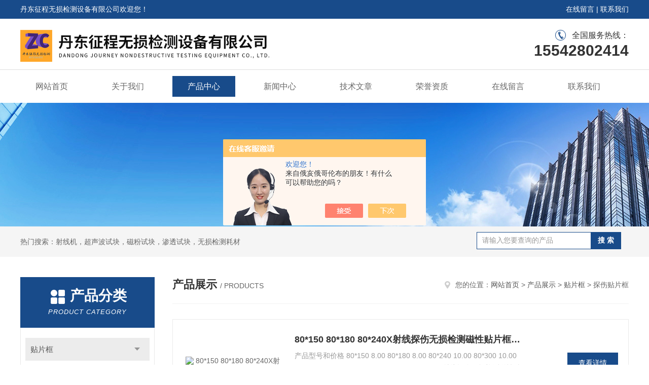

--- FILE ---
content_type: text/html; charset=utf-8
request_url: http://www.zcwsjc.com/SonList-2369925.html
body_size: 4880
content:
<!DOCTYPE html PUBLIC "-//W3C//DTD XHTML 1.0 Transitional//EN" "http://www.w3.org/TR/xhtml1/DTD/xhtml1-transitional.dtd">
<html xmlns="http://www.w3.org/1999/xhtml">
<head>
<link rel="canonical" href="http://www.zcwsjc.com/SonList-2369925.html" />

<meta http-equiv="Content-Type" content="text/html; charset=utf-8" />
<meta http-equiv="x-ua-compatible" content="ie=edge,chrome=1">
<TITLE>探伤贴片框-丹东征程无损检测设备有限公司</TITLE>
<META NAME="Description" CONTENT="丹东征程无损检测设备有限公司专业供应销售探伤贴片框系列产品,公司具有良好的市场信誉,专业的售后和技术服务团队,凭借多年不断技术创新,迎得了客户的认可,欢迎来电来涵洽谈合作！">
<META NAME="Keywords" CONTENT="探伤贴片框">
<link rel="stylesheet" type="text/css" href="/skins/499853/css/style.css"/>
<script type="text/javascript" src="/skins/499853/js/jquery-3.6.0.min.js"></script>
<script type="text/javascript" src="/skins/499853/js/swiper.min.js"></script>
<!--导航当前状态 JS-->
<script language="javascript" type="text/javascript"> 
	var nav= '3';
</script>
<!--导航当前状态 JS END-->
<link rel="shortcut icon" href="/skins/499853/favicon.ico">
<script type="application/ld+json">
{
"@context": "https://ziyuan.baidu.com/contexts/cambrian.jsonld",
"@id": "http://www.zcwsjc.com/SonList-2369925.html",
"title": "探伤贴片框-丹东征程无损检测设备有限公司",
"upDate": "2025-09-17T13:48:00"
    }</script>
<script language="javaScript" src="/js/JSChat.js"></script><script language="javaScript">function ChatBoxClickGXH() { DoChatBoxClickGXH('https://chat.chem17.com',503370) }</script><script>!window.jQuery && document.write('<script src="https://public.mtnets.com/Plugins/jQuery/2.2.4/jquery-2.2.4.min.js" integrity="sha384-rY/jv8mMhqDabXSo+UCggqKtdmBfd3qC2/KvyTDNQ6PcUJXaxK1tMepoQda4g5vB" crossorigin="anonymous">'+'</scr'+'ipt>');</script><script type="text/javascript" src="https://chat.chem17.com/chat/KFCenterBox/499853"></script><script type="text/javascript" src="https://chat.chem17.com/chat/KFLeftBox/499853"></script><script>
(function(){
var bp = document.createElement('script');
var curProtocol = window.location.protocol.split(':')[0];
if (curProtocol === 'https') {
bp.src = 'https://zz.bdstatic.com/linksubmit/push.js';
}
else {
bp.src = 'http://push.zhanzhang.baidu.com/push.js';
}
var s = document.getElementsByTagName("script")[0];
s.parentNode.insertBefore(bp, s);
})();
</script>
</head>
<body>
<div id="header">
  <div class="top_t">
    <div class="w1200"> <span class="fl">丹东征程无损检测设备有限公司欢迎您！</span> <span class="fr"><a href="/order.html">在线留言</a> | <a href="/contact.html">联系我们</a></span></div>
  </div>
  <div class="top_b">
    <div class="w1200">
      <div class="logo fl"><a href="/"><img src="/skins/499853/images/logo.jpg" alt="丹东征程无损检测设备有限公司" /></a></div>
      <div class="top_tel fr">全国服务热线：<b>15542802414</b></div>
    </div>
  </div>
</div>
<div id="nav_box" class="clear clearfix">
  <div class="nav">
    <ul>
      <li id="navId1"><a href="/">网站首页</a></li>
      <li id="navId2"><a href="/aboutus.html">关于我们</a></li>
      <li id="navId3"><a href="/products.html">产品中心</a></li>
      <li id="navId4"><a href="/news.html" >新闻中心</a></li>
      <li id="navId5"><a href="/article.html">技术文章</a></li>
      <li id="navId6"><a href="/honor.html">荣誉资质</a></li>
      <li id="navId7" ><a href="/order.html">在线留言</a></li>
      <li id="navId8" ><a href="/contact.html">联系我们</a></li>
    </ul>
  </div>
</div>
<script language="javascript" type="text/javascript">
try {
    document.getElementById("navId" + nav).className = "nav_active";
}
catch (e) {}
</script>
<script src="https://www.chem17.com/mystat.aspx?u=DDZC666888"></script>
<div class="ny_banner"><img src="/skins/499853/images/ny_banner.jpg"></div>
<!--主营产品和搜索框开始-->
<div class="mainprotl clear clearfix">
  <div class="w1200"> <span>热门搜索：射线机，超声波试块，磁粉试块，渗透试块，无损检测耗材</span>
    <div class="search fl">
      <form name="form1" method="post" action="/products.html" onsubmit="return checkform(form1)">
        <input class="ss_input" type="text" name="keyword" onfocus="if (value =='请输入您要查询的产品'){value =''}" onblur="if (value =='')" value="请输入您要查询的产品">
        <input name="" type="submit" class="ss_an" value="搜 索">
      </form>
    </div>
  </div>
</div>
<!--主营产品和搜索框结束--> 
<div id="ny_con">
  <div class="w1200 clearfix">
    <div class="ny_left">
      <div class="in_left"><!--目录-->
        <div class="n_pro_list">
          <div class="proL">
            <div class="ttl"><b>产品分类</b>
              <p>Product category</p>
            </div>
            <ul class="yjk" id="div2">
              
              <li class="yj"><a href="/ParentList-2369924.html" class="yja">贴片框</a><a style="cursor:Hand" onclick="showsubmenu('贴片框')" class="dj">点击</a>
                <div id="submenu_贴片框" style="display:none">
                  <ul>
                    
                    <li><a href="/SonList-2369925.html">探伤贴片框</a></li>
                    
                  </ul>
                </div>
              </li>
              
              <li><a href="/products.html" class="a1">查看全部</a></li>
            </ul>
          </div>
        </div>
      </div>
      <div class="in_left">
        <div class="n_pro_list">
          <div class="proL">
            <div class="ttl"><b>技术文章</b>
              <p>Related articles</p>
            </div>
            <ul class="list_new">
              
              <li><a href="/Article-4292196.html">牙科像质计常见的应用有哪些？</a></li>
              
              <li><a href="/Article-4255406.html">射线检测人革暗袋的结构特征详细分析</a></li>
              
              <li><a href="/Article-4224241.html">超声波试块的作用体现在哪些方面？</a></li>
              
              <li><a href="/Article-4060076.html">渗透PT探伤可用于检测各种金属和非金属材料</a></li>
              
              <li><a href="/Article-4032200.html">钢轨焊缝探伤试块的设计原理及应用场景</a></li>
              
              <li><a href="/Article-4000103.html">磁粉MT探伤能够准确地发现表面及近表面的缺陷</a></li>
              
              <li><a href="/Article-3970023.html">阶梯孔型像质计的工作原理及应用案例</a></li>
              
              <li><a href="/Article-3945263.html">超声波UT探伤在石油化工行业中的应用</a></li>
              
              <li><a href="/Article-3920551.html">渗透PT探伤的工作原理及应用领域</a></li>
              
              <li><a href="/Article-3896192.html">钢轨焊缝探伤试块不会使用？快看过来</a></li>
                            
            </ul>
          </div>
        </div>
      </div>
    </div>
    <div class="ny_right">
    	 <div class="ny_title"> <span class="left"> <strong>产品展示 </strong>/ products </span> <span class="right"><img src="/skins/499853/images/home.png">您的位置：<a href="/">网站首页</a> &gt; <a href="/products.html">产品展示</a> &gt; <a href="/ParentList-2369924.html" title="贴片框">贴片框</a> &gt; 探伤贴片框
            </span> </div>    
      <div class="index-proimg">
      <ul class="clearfix pro_lt">
        
          
        <li>
          <div class="pro_lt_c">
<div class="pro_img"><a href="/Products-37055690.html"><img src="http://img70.chem17.com/gxhpic_6bb0d74a37/819f05fe9a3ee9204b75d3024a1cc70512a8d3933a9bc26aeeca0e624d9955af1574903fce929753_196_196_5.jpg" alt="80*150 80*180 80*240X射线探伤无损检测磁性贴片框标记框" border="0"><i class="iblock"></i></a></div>
<div class="pro_text">
<b><a href="/Products-37055690.html" title="80*150 80*180 80*240X射线探伤无损检测磁性贴片框标记框">80*150 80*180 80*240X射线探伤无损检测磁性贴片框标记框</a></b>
<p>产品型号和价格
80*150   8.00
80*180   8.00
80*240   10.00
80*300   10.00
80*360   10.00
100*300   12.00
100*360   16.00
X射线探伤无损检测磁性贴片框标记框</p>
<div class="others"><span class="cs1">更新时间：<i>2025-09-17</i></span><span class="cs2">型号：<i>80*150 80*180 80*240</i></span><span class="cs3">浏览量：<i>9197</i></span></div>
</div>
<div class="pro_ck"><a href="/Products-37055690.html">查看详情</a></div>
</div>
        </li>
       
     
          
     
          
     
          
     
          
     
      </ul>
      <div id="clear"></div>
        <div id="fengye">共&nbsp;1&nbsp;条记录，当前&nbsp;1&nbsp;/&nbsp;1&nbsp;页&nbsp;&nbsp;首页&nbsp;&nbsp;上一页&nbsp;&nbsp;下一页&nbsp;&nbsp;末页&nbsp;&nbsp;跳转到第<input style="width:20px" class="p_input" type="text" name="custompage" id="custompage" onkeypress="return event.keyCode>=48&&event.keyCode<=57">页&nbsp;<input type="button" value="GO" style="width:40px;height:22px"/></div> 
    </div>
    </div>
  </div>
</div>
<div id="clear"></div>
<!--Foot begin-->
<div class="foot_box">
  <div class="foot_t">
    <div class="w1200"> <a href="/">网站首页</a>　|　<a href="/aboutus.html">关于我们</a>　|　<a href="/products.html">产品中心</a>　|　<a href="/news.html">新闻动态</a>　|　<a href="/article.html">技术文章</a>　|　<a href="/honor.html">荣誉资质</a>　|　<a href="/order.html" target="_blank">在线留言</a>　|　<a href="/contact.html">联系我们</a> <span><a href="#"></a></span> </div>
  </div>
  <div class="foot_b">
    <div class="w1200">
      <div class="f_b_t">
        <div class="f_contact fl">
          <p>联系我们 </p>
          <span>丹东征程无损检测设备有限公司</span>
          <span>公司地址：辽宁省丹东市振安区&nbsp;&nbsp;&nbsp;技术支持：<a href="https://www.chem17.com" target="_blank" rel="nofollow">化工仪器网</a></span> <span class="xian"></span>
          <ul>
            <li class="heart">电　　话：</li>
            <li class="heart1">QQ：694701313</li>
            <li class="heart2">公司传真：</li>
            <li class="heart3">邮箱：694701313@qq.com</li> 
          </ul>
          
         </div>
         <div class="f_ewm fr">
         <p>扫一扫 <b>更多精彩</b></p>  
          <div class="code1 fl">
            <img src="/skins/499853/images/wx.jpg">
            <p>微信二维码</p>
           </div>
          <div class="code2 fl">
            <img src="/skins/499853/images/wx1.jpg">
            <p>网站二维码</p>
          </div>
      </div>
    </div>
    </div>
    <div class="copyright">
       &copy; 2026 版权所有：丹东征程无损检测设备有限公司&nbsp;&nbsp;&nbsp;<a target="_blank" href="http://beian.miit.gov.cn/" rel="nofollow">备案号：辽ICP备2022007562号-1</a>&nbsp;&nbsp;&nbsp;<a href="/sitemap.xml" target="_blank" >sitemap.xml</a>&nbsp;&nbsp;&nbsp;<a href="https://www.chem17.com/login" target="_blank" rel="nofollow">管理登陆</a>
    </div>
  </div>
</div>
<!--Foot end-->

<!--网站漂浮 begin-->
<div id="gxhxwtmobile" style="display:none;">15542802414</div>
 <div class="pf_new" style="display:none;">
	<div class="hd"><p>联系我们</p><span>contact us</span><em class="close"></em></div>
    <div class="conn">
    	<div class="lxr">
            <!--<a href="http://wpa.qq.com/msgrd?v=3&amp;uin=694701313&amp;site=qq&amp;menu=yes" target="_blank" class="qq"><img src="/skins/499853/images/qq.png" title="QQ交谈">QQ交谈</a>-->
            <a onclick="ChatBoxClickGXH()" href="#" class="zx" target="_self"><img src="/skins/499853/images/zx2.png" title="点击这里给我发消息">在线交流</a>
        </div>
        <div class="wx"><p><img src="/skins/499853/images/wx.jpg" /><i class="iblock"></i></p><span>扫一扫，<em>关注</em>我们</span></div>
    </div>
    <div class="bd"><a href="javascript:goTop();"><p></p><span>返回顶部</span></a></div>
</div>
<div class="pf_new_bx"><p></p><span>联<br />系<br />我<br />们</span><em></em></div>
<!--网站漂浮 end-->

<script type="text/javascript" src="/skins/499853/js/pt_js.js"></script>

 <script type='text/javascript' src='/js/VideoIfrmeReload.js?v=001'></script>
  
</html></body>